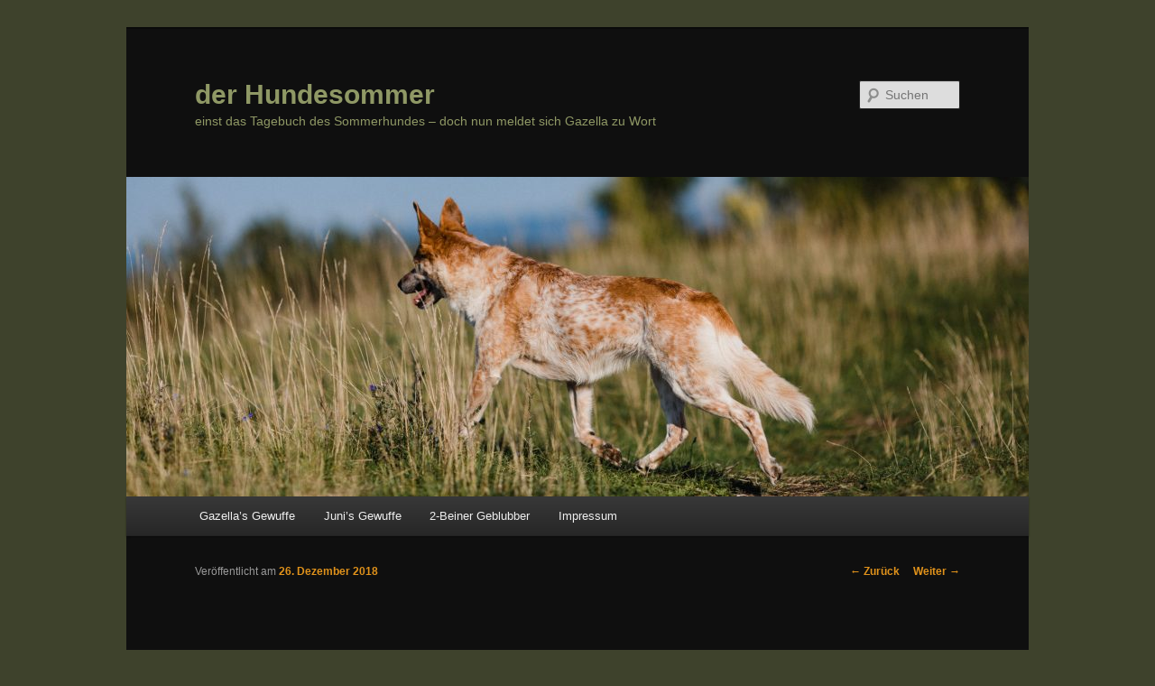

--- FILE ---
content_type: text/html; charset=UTF-8
request_url: https://hundesommer.de/3-tage-weihnachten-mit-meinen-liebsten/
body_size: 9053
content:
<!DOCTYPE html>
<!--[if IE 6]>
<html id="ie6" lang="de">
<![endif]-->
<!--[if IE 7]>
<html id="ie7" lang="de">
<![endif]-->
<!--[if IE 8]>
<html id="ie8" lang="de">
<![endif]-->
<!--[if !(IE 6) & !(IE 7) & !(IE 8)]><!-->
<html lang="de">
<!--<![endif]-->
<head>
<meta charset="UTF-8" />
<meta name="viewport" content="width=device-width" />
<title>
3 Tage Weihnachten mit meinen Liebsten | der Hundesommer	</title>
<link rel="profile" href="https://gmpg.org/xfn/11" />
<link rel="stylesheet" type="text/css" media="all" href="https://hundesommer.de/wp-content/themes/twentyeleven/style.css?ver=20221126" />
<link rel="pingback" href="https://hundesommer.de/xmlrpc.php">
<!--[if lt IE 9]>
<script src="https://hundesommer.de/wp-content/themes/twentyeleven/js/html5.js?ver=3.7.0" type="text/javascript"></script>
<![endif]-->
<meta name='robots' content='max-image-preview:large' />
<link rel="alternate" type="application/rss+xml" title="der Hundesommer &raquo; Feed" href="https://hundesommer.de/feed/" />
<link rel="alternate" type="application/rss+xml" title="der Hundesommer &raquo; Kommentar-Feed" href="https://hundesommer.de/comments/feed/" />
<link rel="alternate" type="application/rss+xml" title="der Hundesommer &raquo; Kommentar-Feed zu 3 Tage Weihnachten mit meinen Liebsten" href="https://hundesommer.de/3-tage-weihnachten-mit-meinen-liebsten/feed/" />
<script type="text/javascript">
window._wpemojiSettings = {"baseUrl":"https:\/\/s.w.org\/images\/core\/emoji\/14.0.0\/72x72\/","ext":".png","svgUrl":"https:\/\/s.w.org\/images\/core\/emoji\/14.0.0\/svg\/","svgExt":".svg","source":{"concatemoji":"https:\/\/hundesommer.de\/wp-includes\/js\/wp-emoji-release.min.js?ver=6.2.8"}};
/*! This file is auto-generated */
!function(e,a,t){var n,r,o,i=a.createElement("canvas"),p=i.getContext&&i.getContext("2d");function s(e,t){p.clearRect(0,0,i.width,i.height),p.fillText(e,0,0);e=i.toDataURL();return p.clearRect(0,0,i.width,i.height),p.fillText(t,0,0),e===i.toDataURL()}function c(e){var t=a.createElement("script");t.src=e,t.defer=t.type="text/javascript",a.getElementsByTagName("head")[0].appendChild(t)}for(o=Array("flag","emoji"),t.supports={everything:!0,everythingExceptFlag:!0},r=0;r<o.length;r++)t.supports[o[r]]=function(e){if(p&&p.fillText)switch(p.textBaseline="top",p.font="600 32px Arial",e){case"flag":return s("\ud83c\udff3\ufe0f\u200d\u26a7\ufe0f","\ud83c\udff3\ufe0f\u200b\u26a7\ufe0f")?!1:!s("\ud83c\uddfa\ud83c\uddf3","\ud83c\uddfa\u200b\ud83c\uddf3")&&!s("\ud83c\udff4\udb40\udc67\udb40\udc62\udb40\udc65\udb40\udc6e\udb40\udc67\udb40\udc7f","\ud83c\udff4\u200b\udb40\udc67\u200b\udb40\udc62\u200b\udb40\udc65\u200b\udb40\udc6e\u200b\udb40\udc67\u200b\udb40\udc7f");case"emoji":return!s("\ud83e\udef1\ud83c\udffb\u200d\ud83e\udef2\ud83c\udfff","\ud83e\udef1\ud83c\udffb\u200b\ud83e\udef2\ud83c\udfff")}return!1}(o[r]),t.supports.everything=t.supports.everything&&t.supports[o[r]],"flag"!==o[r]&&(t.supports.everythingExceptFlag=t.supports.everythingExceptFlag&&t.supports[o[r]]);t.supports.everythingExceptFlag=t.supports.everythingExceptFlag&&!t.supports.flag,t.DOMReady=!1,t.readyCallback=function(){t.DOMReady=!0},t.supports.everything||(n=function(){t.readyCallback()},a.addEventListener?(a.addEventListener("DOMContentLoaded",n,!1),e.addEventListener("load",n,!1)):(e.attachEvent("onload",n),a.attachEvent("onreadystatechange",function(){"complete"===a.readyState&&t.readyCallback()})),(e=t.source||{}).concatemoji?c(e.concatemoji):e.wpemoji&&e.twemoji&&(c(e.twemoji),c(e.wpemoji)))}(window,document,window._wpemojiSettings);
</script>
<style type="text/css">
img.wp-smiley,
img.emoji {
	display: inline !important;
	border: none !important;
	box-shadow: none !important;
	height: 1em !important;
	width: 1em !important;
	margin: 0 0.07em !important;
	vertical-align: -0.1em !important;
	background: none !important;
	padding: 0 !important;
}
</style>
	<link rel='stylesheet' id='wp-block-library-css' href='https://hundesommer.de/wp-includes/css/dist/block-library/style.min.css?ver=6.2.8' type='text/css' media='all' />
<style id='wp-block-library-theme-inline-css' type='text/css'>
.wp-block-audio figcaption{color:#555;font-size:13px;text-align:center}.is-dark-theme .wp-block-audio figcaption{color:hsla(0,0%,100%,.65)}.wp-block-audio{margin:0 0 1em}.wp-block-code{border:1px solid #ccc;border-radius:4px;font-family:Menlo,Consolas,monaco,monospace;padding:.8em 1em}.wp-block-embed figcaption{color:#555;font-size:13px;text-align:center}.is-dark-theme .wp-block-embed figcaption{color:hsla(0,0%,100%,.65)}.wp-block-embed{margin:0 0 1em}.blocks-gallery-caption{color:#555;font-size:13px;text-align:center}.is-dark-theme .blocks-gallery-caption{color:hsla(0,0%,100%,.65)}.wp-block-image figcaption{color:#555;font-size:13px;text-align:center}.is-dark-theme .wp-block-image figcaption{color:hsla(0,0%,100%,.65)}.wp-block-image{margin:0 0 1em}.wp-block-pullquote{border-bottom:4px solid;border-top:4px solid;color:currentColor;margin-bottom:1.75em}.wp-block-pullquote cite,.wp-block-pullquote footer,.wp-block-pullquote__citation{color:currentColor;font-size:.8125em;font-style:normal;text-transform:uppercase}.wp-block-quote{border-left:.25em solid;margin:0 0 1.75em;padding-left:1em}.wp-block-quote cite,.wp-block-quote footer{color:currentColor;font-size:.8125em;font-style:normal;position:relative}.wp-block-quote.has-text-align-right{border-left:none;border-right:.25em solid;padding-left:0;padding-right:1em}.wp-block-quote.has-text-align-center{border:none;padding-left:0}.wp-block-quote.is-large,.wp-block-quote.is-style-large,.wp-block-quote.is-style-plain{border:none}.wp-block-search .wp-block-search__label{font-weight:700}.wp-block-search__button{border:1px solid #ccc;padding:.375em .625em}:where(.wp-block-group.has-background){padding:1.25em 2.375em}.wp-block-separator.has-css-opacity{opacity:.4}.wp-block-separator{border:none;border-bottom:2px solid;margin-left:auto;margin-right:auto}.wp-block-separator.has-alpha-channel-opacity{opacity:1}.wp-block-separator:not(.is-style-wide):not(.is-style-dots){width:100px}.wp-block-separator.has-background:not(.is-style-dots){border-bottom:none;height:1px}.wp-block-separator.has-background:not(.is-style-wide):not(.is-style-dots){height:2px}.wp-block-table{margin:0 0 1em}.wp-block-table td,.wp-block-table th{word-break:normal}.wp-block-table figcaption{color:#555;font-size:13px;text-align:center}.is-dark-theme .wp-block-table figcaption{color:hsla(0,0%,100%,.65)}.wp-block-video figcaption{color:#555;font-size:13px;text-align:center}.is-dark-theme .wp-block-video figcaption{color:hsla(0,0%,100%,.65)}.wp-block-video{margin:0 0 1em}.wp-block-template-part.has-background{margin-bottom:0;margin-top:0;padding:1.25em 2.375em}
</style>
<link rel='stylesheet' id='classic-theme-styles-css' href='https://hundesommer.de/wp-includes/css/classic-themes.min.css?ver=6.2.8' type='text/css' media='all' />
<style id='global-styles-inline-css' type='text/css'>
body{--wp--preset--color--black: #000;--wp--preset--color--cyan-bluish-gray: #abb8c3;--wp--preset--color--white: #fff;--wp--preset--color--pale-pink: #f78da7;--wp--preset--color--vivid-red: #cf2e2e;--wp--preset--color--luminous-vivid-orange: #ff6900;--wp--preset--color--luminous-vivid-amber: #fcb900;--wp--preset--color--light-green-cyan: #7bdcb5;--wp--preset--color--vivid-green-cyan: #00d084;--wp--preset--color--pale-cyan-blue: #8ed1fc;--wp--preset--color--vivid-cyan-blue: #0693e3;--wp--preset--color--vivid-purple: #9b51e0;--wp--preset--color--blue: #1982d1;--wp--preset--color--dark-gray: #373737;--wp--preset--color--medium-gray: #666;--wp--preset--color--light-gray: #e2e2e2;--wp--preset--gradient--vivid-cyan-blue-to-vivid-purple: linear-gradient(135deg,rgba(6,147,227,1) 0%,rgb(155,81,224) 100%);--wp--preset--gradient--light-green-cyan-to-vivid-green-cyan: linear-gradient(135deg,rgb(122,220,180) 0%,rgb(0,208,130) 100%);--wp--preset--gradient--luminous-vivid-amber-to-luminous-vivid-orange: linear-gradient(135deg,rgba(252,185,0,1) 0%,rgba(255,105,0,1) 100%);--wp--preset--gradient--luminous-vivid-orange-to-vivid-red: linear-gradient(135deg,rgba(255,105,0,1) 0%,rgb(207,46,46) 100%);--wp--preset--gradient--very-light-gray-to-cyan-bluish-gray: linear-gradient(135deg,rgb(238,238,238) 0%,rgb(169,184,195) 100%);--wp--preset--gradient--cool-to-warm-spectrum: linear-gradient(135deg,rgb(74,234,220) 0%,rgb(151,120,209) 20%,rgb(207,42,186) 40%,rgb(238,44,130) 60%,rgb(251,105,98) 80%,rgb(254,248,76) 100%);--wp--preset--gradient--blush-light-purple: linear-gradient(135deg,rgb(255,206,236) 0%,rgb(152,150,240) 100%);--wp--preset--gradient--blush-bordeaux: linear-gradient(135deg,rgb(254,205,165) 0%,rgb(254,45,45) 50%,rgb(107,0,62) 100%);--wp--preset--gradient--luminous-dusk: linear-gradient(135deg,rgb(255,203,112) 0%,rgb(199,81,192) 50%,rgb(65,88,208) 100%);--wp--preset--gradient--pale-ocean: linear-gradient(135deg,rgb(255,245,203) 0%,rgb(182,227,212) 50%,rgb(51,167,181) 100%);--wp--preset--gradient--electric-grass: linear-gradient(135deg,rgb(202,248,128) 0%,rgb(113,206,126) 100%);--wp--preset--gradient--midnight: linear-gradient(135deg,rgb(2,3,129) 0%,rgb(40,116,252) 100%);--wp--preset--duotone--dark-grayscale: url('#wp-duotone-dark-grayscale');--wp--preset--duotone--grayscale: url('#wp-duotone-grayscale');--wp--preset--duotone--purple-yellow: url('#wp-duotone-purple-yellow');--wp--preset--duotone--blue-red: url('#wp-duotone-blue-red');--wp--preset--duotone--midnight: url('#wp-duotone-midnight');--wp--preset--duotone--magenta-yellow: url('#wp-duotone-magenta-yellow');--wp--preset--duotone--purple-green: url('#wp-duotone-purple-green');--wp--preset--duotone--blue-orange: url('#wp-duotone-blue-orange');--wp--preset--font-size--small: 13px;--wp--preset--font-size--medium: 20px;--wp--preset--font-size--large: 36px;--wp--preset--font-size--x-large: 42px;--wp--preset--spacing--20: 0.44rem;--wp--preset--spacing--30: 0.67rem;--wp--preset--spacing--40: 1rem;--wp--preset--spacing--50: 1.5rem;--wp--preset--spacing--60: 2.25rem;--wp--preset--spacing--70: 3.38rem;--wp--preset--spacing--80: 5.06rem;--wp--preset--shadow--natural: 6px 6px 9px rgba(0, 0, 0, 0.2);--wp--preset--shadow--deep: 12px 12px 50px rgba(0, 0, 0, 0.4);--wp--preset--shadow--sharp: 6px 6px 0px rgba(0, 0, 0, 0.2);--wp--preset--shadow--outlined: 6px 6px 0px -3px rgba(255, 255, 255, 1), 6px 6px rgba(0, 0, 0, 1);--wp--preset--shadow--crisp: 6px 6px 0px rgba(0, 0, 0, 1);}:where(.is-layout-flex){gap: 0.5em;}body .is-layout-flow > .alignleft{float: left;margin-inline-start: 0;margin-inline-end: 2em;}body .is-layout-flow > .alignright{float: right;margin-inline-start: 2em;margin-inline-end: 0;}body .is-layout-flow > .aligncenter{margin-left: auto !important;margin-right: auto !important;}body .is-layout-constrained > .alignleft{float: left;margin-inline-start: 0;margin-inline-end: 2em;}body .is-layout-constrained > .alignright{float: right;margin-inline-start: 2em;margin-inline-end: 0;}body .is-layout-constrained > .aligncenter{margin-left: auto !important;margin-right: auto !important;}body .is-layout-constrained > :where(:not(.alignleft):not(.alignright):not(.alignfull)){max-width: var(--wp--style--global--content-size);margin-left: auto !important;margin-right: auto !important;}body .is-layout-constrained > .alignwide{max-width: var(--wp--style--global--wide-size);}body .is-layout-flex{display: flex;}body .is-layout-flex{flex-wrap: wrap;align-items: center;}body .is-layout-flex > *{margin: 0;}:where(.wp-block-columns.is-layout-flex){gap: 2em;}.has-black-color{color: var(--wp--preset--color--black) !important;}.has-cyan-bluish-gray-color{color: var(--wp--preset--color--cyan-bluish-gray) !important;}.has-white-color{color: var(--wp--preset--color--white) !important;}.has-pale-pink-color{color: var(--wp--preset--color--pale-pink) !important;}.has-vivid-red-color{color: var(--wp--preset--color--vivid-red) !important;}.has-luminous-vivid-orange-color{color: var(--wp--preset--color--luminous-vivid-orange) !important;}.has-luminous-vivid-amber-color{color: var(--wp--preset--color--luminous-vivid-amber) !important;}.has-light-green-cyan-color{color: var(--wp--preset--color--light-green-cyan) !important;}.has-vivid-green-cyan-color{color: var(--wp--preset--color--vivid-green-cyan) !important;}.has-pale-cyan-blue-color{color: var(--wp--preset--color--pale-cyan-blue) !important;}.has-vivid-cyan-blue-color{color: var(--wp--preset--color--vivid-cyan-blue) !important;}.has-vivid-purple-color{color: var(--wp--preset--color--vivid-purple) !important;}.has-black-background-color{background-color: var(--wp--preset--color--black) !important;}.has-cyan-bluish-gray-background-color{background-color: var(--wp--preset--color--cyan-bluish-gray) !important;}.has-white-background-color{background-color: var(--wp--preset--color--white) !important;}.has-pale-pink-background-color{background-color: var(--wp--preset--color--pale-pink) !important;}.has-vivid-red-background-color{background-color: var(--wp--preset--color--vivid-red) !important;}.has-luminous-vivid-orange-background-color{background-color: var(--wp--preset--color--luminous-vivid-orange) !important;}.has-luminous-vivid-amber-background-color{background-color: var(--wp--preset--color--luminous-vivid-amber) !important;}.has-light-green-cyan-background-color{background-color: var(--wp--preset--color--light-green-cyan) !important;}.has-vivid-green-cyan-background-color{background-color: var(--wp--preset--color--vivid-green-cyan) !important;}.has-pale-cyan-blue-background-color{background-color: var(--wp--preset--color--pale-cyan-blue) !important;}.has-vivid-cyan-blue-background-color{background-color: var(--wp--preset--color--vivid-cyan-blue) !important;}.has-vivid-purple-background-color{background-color: var(--wp--preset--color--vivid-purple) !important;}.has-black-border-color{border-color: var(--wp--preset--color--black) !important;}.has-cyan-bluish-gray-border-color{border-color: var(--wp--preset--color--cyan-bluish-gray) !important;}.has-white-border-color{border-color: var(--wp--preset--color--white) !important;}.has-pale-pink-border-color{border-color: var(--wp--preset--color--pale-pink) !important;}.has-vivid-red-border-color{border-color: var(--wp--preset--color--vivid-red) !important;}.has-luminous-vivid-orange-border-color{border-color: var(--wp--preset--color--luminous-vivid-orange) !important;}.has-luminous-vivid-amber-border-color{border-color: var(--wp--preset--color--luminous-vivid-amber) !important;}.has-light-green-cyan-border-color{border-color: var(--wp--preset--color--light-green-cyan) !important;}.has-vivid-green-cyan-border-color{border-color: var(--wp--preset--color--vivid-green-cyan) !important;}.has-pale-cyan-blue-border-color{border-color: var(--wp--preset--color--pale-cyan-blue) !important;}.has-vivid-cyan-blue-border-color{border-color: var(--wp--preset--color--vivid-cyan-blue) !important;}.has-vivid-purple-border-color{border-color: var(--wp--preset--color--vivid-purple) !important;}.has-vivid-cyan-blue-to-vivid-purple-gradient-background{background: var(--wp--preset--gradient--vivid-cyan-blue-to-vivid-purple) !important;}.has-light-green-cyan-to-vivid-green-cyan-gradient-background{background: var(--wp--preset--gradient--light-green-cyan-to-vivid-green-cyan) !important;}.has-luminous-vivid-amber-to-luminous-vivid-orange-gradient-background{background: var(--wp--preset--gradient--luminous-vivid-amber-to-luminous-vivid-orange) !important;}.has-luminous-vivid-orange-to-vivid-red-gradient-background{background: var(--wp--preset--gradient--luminous-vivid-orange-to-vivid-red) !important;}.has-very-light-gray-to-cyan-bluish-gray-gradient-background{background: var(--wp--preset--gradient--very-light-gray-to-cyan-bluish-gray) !important;}.has-cool-to-warm-spectrum-gradient-background{background: var(--wp--preset--gradient--cool-to-warm-spectrum) !important;}.has-blush-light-purple-gradient-background{background: var(--wp--preset--gradient--blush-light-purple) !important;}.has-blush-bordeaux-gradient-background{background: var(--wp--preset--gradient--blush-bordeaux) !important;}.has-luminous-dusk-gradient-background{background: var(--wp--preset--gradient--luminous-dusk) !important;}.has-pale-ocean-gradient-background{background: var(--wp--preset--gradient--pale-ocean) !important;}.has-electric-grass-gradient-background{background: var(--wp--preset--gradient--electric-grass) !important;}.has-midnight-gradient-background{background: var(--wp--preset--gradient--midnight) !important;}.has-small-font-size{font-size: var(--wp--preset--font-size--small) !important;}.has-medium-font-size{font-size: var(--wp--preset--font-size--medium) !important;}.has-large-font-size{font-size: var(--wp--preset--font-size--large) !important;}.has-x-large-font-size{font-size: var(--wp--preset--font-size--x-large) !important;}
.wp-block-navigation a:where(:not(.wp-element-button)){color: inherit;}
:where(.wp-block-columns.is-layout-flex){gap: 2em;}
.wp-block-pullquote{font-size: 1.5em;line-height: 1.6;}
</style>
<link rel='stylesheet' id='twentyeleven-block-style-css' href='https://hundesommer.de/wp-content/themes/twentyeleven/blocks.css?ver=20230122' type='text/css' media='all' />
<link rel='stylesheet' id='dark-css' href='https://hundesommer.de/wp-content/themes/twentyeleven/colors/dark.css?ver=20190404' type='text/css' media='all' />
<link rel="https://api.w.org/" href="https://hundesommer.de/wp-json/" /><link rel="alternate" type="application/json" href="https://hundesommer.de/wp-json/wp/v2/posts/8493" /><link rel="EditURI" type="application/rsd+xml" title="RSD" href="https://hundesommer.de/xmlrpc.php?rsd" />
<link rel="wlwmanifest" type="application/wlwmanifest+xml" href="https://hundesommer.de/wp-includes/wlwmanifest.xml" />
<meta name="generator" content="WordPress 6.2.8" />
<link rel="canonical" href="https://hundesommer.de/3-tage-weihnachten-mit-meinen-liebsten/" />
<link rel='shortlink' href='https://hundesommer.de/?p=8493' />
<link rel="alternate" type="application/json+oembed" href="https://hundesommer.de/wp-json/oembed/1.0/embed?url=https%3A%2F%2Fhundesommer.de%2F3-tage-weihnachten-mit-meinen-liebsten%2F" />
<link rel="alternate" type="text/xml+oembed" href="https://hundesommer.de/wp-json/oembed/1.0/embed?url=https%3A%2F%2Fhundesommer.de%2F3-tage-weihnachten-mit-meinen-liebsten%2F&#038;format=xml" />
	<style>
		/* Link color */
		a,
		#site-title a:focus,
		#site-title a:hover,
		#site-title a:active,
		.entry-title a:hover,
		.entry-title a:focus,
		.entry-title a:active,
		.widget_twentyeleven_ephemera .comments-link a:hover,
		section.recent-posts .other-recent-posts a[rel="bookmark"]:hover,
		section.recent-posts .other-recent-posts .comments-link a:hover,
		.format-image footer.entry-meta a:hover,
		#site-generator a:hover {
			color: #e0921b;
		}
		section.recent-posts .other-recent-posts .comments-link a:hover {
			border-color: #e0921b;
		}
		article.feature-image.small .entry-summary p a:hover,
		.entry-header .comments-link a:hover,
		.entry-header .comments-link a:focus,
		.entry-header .comments-link a:active,
		.feature-slider a.active {
			background-color: #e0921b;
		}
	</style>
			<style type="text/css" id="twentyeleven-header-css">
				#site-title a,
		#site-description {
			color: #8f9865;
		}
		</style>
		<style type="text/css" id="custom-background-css">
body.custom-background { background-color: #3e422c; }
</style>
	<link rel="icon" href="https://hundesommer.de/wp-content/uploads/2016/07/cropped-Favicon-32x32.jpg" sizes="32x32" />
<link rel="icon" href="https://hundesommer.de/wp-content/uploads/2016/07/cropped-Favicon-192x192.jpg" sizes="192x192" />
<link rel="apple-touch-icon" href="https://hundesommer.de/wp-content/uploads/2016/07/cropped-Favicon-180x180.jpg" />
<meta name="msapplication-TileImage" content="https://hundesommer.de/wp-content/uploads/2016/07/cropped-Favicon-270x270.jpg" />
</head>

<body class="post-template-default single single-post postid-8493 single-format-standard custom-background wp-embed-responsive single-author singular two-column left-sidebar">
<div class="skip-link"><a class="assistive-text" href="#content">Zum Inhalt wechseln</a></div><svg xmlns="http://www.w3.org/2000/svg" viewBox="0 0 0 0" width="0" height="0" focusable="false" role="none" style="visibility: hidden; position: absolute; left: -9999px; overflow: hidden;" ><defs><filter id="wp-duotone-dark-grayscale"><feColorMatrix color-interpolation-filters="sRGB" type="matrix" values=" .299 .587 .114 0 0 .299 .587 .114 0 0 .299 .587 .114 0 0 .299 .587 .114 0 0 " /><feComponentTransfer color-interpolation-filters="sRGB" ><feFuncR type="table" tableValues="0 0.49803921568627" /><feFuncG type="table" tableValues="0 0.49803921568627" /><feFuncB type="table" tableValues="0 0.49803921568627" /><feFuncA type="table" tableValues="1 1" /></feComponentTransfer><feComposite in2="SourceGraphic" operator="in" /></filter></defs></svg><svg xmlns="http://www.w3.org/2000/svg" viewBox="0 0 0 0" width="0" height="0" focusable="false" role="none" style="visibility: hidden; position: absolute; left: -9999px; overflow: hidden;" ><defs><filter id="wp-duotone-grayscale"><feColorMatrix color-interpolation-filters="sRGB" type="matrix" values=" .299 .587 .114 0 0 .299 .587 .114 0 0 .299 .587 .114 0 0 .299 .587 .114 0 0 " /><feComponentTransfer color-interpolation-filters="sRGB" ><feFuncR type="table" tableValues="0 1" /><feFuncG type="table" tableValues="0 1" /><feFuncB type="table" tableValues="0 1" /><feFuncA type="table" tableValues="1 1" /></feComponentTransfer><feComposite in2="SourceGraphic" operator="in" /></filter></defs></svg><svg xmlns="http://www.w3.org/2000/svg" viewBox="0 0 0 0" width="0" height="0" focusable="false" role="none" style="visibility: hidden; position: absolute; left: -9999px; overflow: hidden;" ><defs><filter id="wp-duotone-purple-yellow"><feColorMatrix color-interpolation-filters="sRGB" type="matrix" values=" .299 .587 .114 0 0 .299 .587 .114 0 0 .299 .587 .114 0 0 .299 .587 .114 0 0 " /><feComponentTransfer color-interpolation-filters="sRGB" ><feFuncR type="table" tableValues="0.54901960784314 0.98823529411765" /><feFuncG type="table" tableValues="0 1" /><feFuncB type="table" tableValues="0.71764705882353 0.25490196078431" /><feFuncA type="table" tableValues="1 1" /></feComponentTransfer><feComposite in2="SourceGraphic" operator="in" /></filter></defs></svg><svg xmlns="http://www.w3.org/2000/svg" viewBox="0 0 0 0" width="0" height="0" focusable="false" role="none" style="visibility: hidden; position: absolute; left: -9999px; overflow: hidden;" ><defs><filter id="wp-duotone-blue-red"><feColorMatrix color-interpolation-filters="sRGB" type="matrix" values=" .299 .587 .114 0 0 .299 .587 .114 0 0 .299 .587 .114 0 0 .299 .587 .114 0 0 " /><feComponentTransfer color-interpolation-filters="sRGB" ><feFuncR type="table" tableValues="0 1" /><feFuncG type="table" tableValues="0 0.27843137254902" /><feFuncB type="table" tableValues="0.5921568627451 0.27843137254902" /><feFuncA type="table" tableValues="1 1" /></feComponentTransfer><feComposite in2="SourceGraphic" operator="in" /></filter></defs></svg><svg xmlns="http://www.w3.org/2000/svg" viewBox="0 0 0 0" width="0" height="0" focusable="false" role="none" style="visibility: hidden; position: absolute; left: -9999px; overflow: hidden;" ><defs><filter id="wp-duotone-midnight"><feColorMatrix color-interpolation-filters="sRGB" type="matrix" values=" .299 .587 .114 0 0 .299 .587 .114 0 0 .299 .587 .114 0 0 .299 .587 .114 0 0 " /><feComponentTransfer color-interpolation-filters="sRGB" ><feFuncR type="table" tableValues="0 0" /><feFuncG type="table" tableValues="0 0.64705882352941" /><feFuncB type="table" tableValues="0 1" /><feFuncA type="table" tableValues="1 1" /></feComponentTransfer><feComposite in2="SourceGraphic" operator="in" /></filter></defs></svg><svg xmlns="http://www.w3.org/2000/svg" viewBox="0 0 0 0" width="0" height="0" focusable="false" role="none" style="visibility: hidden; position: absolute; left: -9999px; overflow: hidden;" ><defs><filter id="wp-duotone-magenta-yellow"><feColorMatrix color-interpolation-filters="sRGB" type="matrix" values=" .299 .587 .114 0 0 .299 .587 .114 0 0 .299 .587 .114 0 0 .299 .587 .114 0 0 " /><feComponentTransfer color-interpolation-filters="sRGB" ><feFuncR type="table" tableValues="0.78039215686275 1" /><feFuncG type="table" tableValues="0 0.94901960784314" /><feFuncB type="table" tableValues="0.35294117647059 0.47058823529412" /><feFuncA type="table" tableValues="1 1" /></feComponentTransfer><feComposite in2="SourceGraphic" operator="in" /></filter></defs></svg><svg xmlns="http://www.w3.org/2000/svg" viewBox="0 0 0 0" width="0" height="0" focusable="false" role="none" style="visibility: hidden; position: absolute; left: -9999px; overflow: hidden;" ><defs><filter id="wp-duotone-purple-green"><feColorMatrix color-interpolation-filters="sRGB" type="matrix" values=" .299 .587 .114 0 0 .299 .587 .114 0 0 .299 .587 .114 0 0 .299 .587 .114 0 0 " /><feComponentTransfer color-interpolation-filters="sRGB" ><feFuncR type="table" tableValues="0.65098039215686 0.40392156862745" /><feFuncG type="table" tableValues="0 1" /><feFuncB type="table" tableValues="0.44705882352941 0.4" /><feFuncA type="table" tableValues="1 1" /></feComponentTransfer><feComposite in2="SourceGraphic" operator="in" /></filter></defs></svg><svg xmlns="http://www.w3.org/2000/svg" viewBox="0 0 0 0" width="0" height="0" focusable="false" role="none" style="visibility: hidden; position: absolute; left: -9999px; overflow: hidden;" ><defs><filter id="wp-duotone-blue-orange"><feColorMatrix color-interpolation-filters="sRGB" type="matrix" values=" .299 .587 .114 0 0 .299 .587 .114 0 0 .299 .587 .114 0 0 .299 .587 .114 0 0 " /><feComponentTransfer color-interpolation-filters="sRGB" ><feFuncR type="table" tableValues="0.098039215686275 1" /><feFuncG type="table" tableValues="0 0.66274509803922" /><feFuncB type="table" tableValues="0.84705882352941 0.41960784313725" /><feFuncA type="table" tableValues="1 1" /></feComponentTransfer><feComposite in2="SourceGraphic" operator="in" /></filter></defs></svg><div id="page" class="hfeed">
	<header id="branding">
			<hgroup>
				<h1 id="site-title"><span><a href="https://hundesommer.de/" rel="home">der Hundesommer</a></span></h1>
				<h2 id="site-description">einst das Tagebuch des Sommerhundes &#8211; doch nun meldet sich Gazella zu Wort</h2>
			</hgroup>

						<a href="https://hundesommer.de/">
									<img src="https://hundesommer.de/wp-content/uploads/2019/09/cropped-Cat-Hundefotos-BildervomLeben-C3_I5043.jpg" width="1000" height="354" alt="der Hundesommer" />
								</a>
			
									<form method="get" id="searchform" action="https://hundesommer.de/">
		<label for="s" class="assistive-text">Suchen</label>
		<input type="text" class="field" name="s" id="s" placeholder="Suchen" />
		<input type="submit" class="submit" name="submit" id="searchsubmit" value="Suchen" />
	</form>
			
			<nav id="access">
				<h3 class="assistive-text">Hauptmenü</h3>
				<div class="menu-hauptmenue-container"><ul id="menu-hauptmenue" class="menu"><li id="menu-item-8119" class="menu-item menu-item-type-taxonomy menu-item-object-category menu-item-8119"><a href="https://hundesommer.de/category/gazellas-gewuffe/">Gazella&#8217;s Gewuffe</a></li>
<li id="menu-item-1337" class="menu-item menu-item-type-taxonomy menu-item-object-category current-post-ancestor current-menu-parent current-post-parent menu-item-1337"><a href="https://hundesommer.de/category/junis-gewuffe/">Juni&#8217;s Gewuffe</a></li>
<li id="menu-item-1338" class="menu-item menu-item-type-taxonomy menu-item-object-category menu-item-1338"><a href="https://hundesommer.de/category/2-beiner-geblubber/">2-Beiner Geblubber</a></li>
<li id="menu-item-1336" class="menu-item menu-item-type-post_type menu-item-object-page menu-item-home menu-item-has-children menu-item-1336"><a href="https://hundesommer.de/impressum/">Impressum</a>
<ul class="sub-menu">
	<li id="menu-item-4601" class="menu-item menu-item-type-post_type menu-item-object-page menu-item-4601"><a href="https://hundesommer.de/datenschutzerklaerung/">Datenschutzerklärung</a></li>
</ul>
</li>
</ul></div>			</nav><!-- #access -->
	</header><!-- #branding -->


	<div id="main">

		<div id="primary">
			<div id="content" role="main">

				
					<nav id="nav-single">
						<h3 class="assistive-text">Beitrags-Navigation</h3>
						<span class="nav-previous"><a href="https://hundesommer.de/nochmal-wandern/" rel="prev"><span class="meta-nav">&larr;</span> Zurück</a></span>
						<span class="nav-next"><a href="https://hundesommer.de/am-isarkanal/" rel="next">Weiter <span class="meta-nav">&rarr;</span></a></span>
					</nav><!-- #nav-single -->

					
<article id="post-8493" class="post-8493 post type-post status-publish format-standard hentry category-junis-gewuffe tag-baum tag-eg tag-keferloh tag-kerzen tag-unterfoehring tag-wald tag-weihnachten">
	<header class="entry-header">
		<h1 class="entry-title">3 Tage Weihnachten mit meinen Liebsten</h1>

				<div class="entry-meta">
			<span class="sep">Veröffentlicht am </span><a href="https://hundesommer.de/3-tage-weihnachten-mit-meinen-liebsten/" title="23:48" rel="bookmark"><time class="entry-date" datetime="2018-12-26T23:48:42+02:00">26. Dezember 2018</time></a><span class="by-author"> <span class="sep"> von </span> <span class="author vcard"><a class="url fn n" href="https://hundesommer.de/author/hundesommer-admin/" title="Alle Beiträge von hundesommer-admin anzeigen" rel="author">hundesommer-admin</a></span></span>		</div><!-- .entry-meta -->
			</header><!-- .entry-header -->

	<div class="entry-content">
		<p>ich sags euch, Weihnachten ist irgend so ein Menschenfest, bei dem es nur ums Essen geht &#8230;. aber ich gestehe &#8211; es gibt auch schöne Momente &#8230;.</p>
<p>der erste der 3 Tage nennt sich Heilig Abend<br />
<a href="https://hundesommer.de/3-tage-weihnachten-mit-meinen-liebsten/wp_20181224_09_45_05_pro/" rel="attachment wp-att-8494"><img decoding="async" class="alignnone size-medium wp-image-8494" src="https://hundesommer.de/wp-content/uploads/2020/09/WP_20181224_09_45_05_Pro-169x300.jpg" alt="" width="169" height="300" srcset="https://hundesommer.de/wp-content/uploads/2020/09/WP_20181224_09_45_05_Pro-169x300.jpg 169w, https://hundesommer.de/wp-content/uploads/2020/09/WP_20181224_09_45_05_Pro-576x1024.jpg 576w, https://hundesommer.de/wp-content/uploads/2020/09/WP_20181224_09_45_05_Pro-768x1364.jpg 768w, https://hundesommer.de/wp-content/uploads/2020/09/WP_20181224_09_45_05_Pro-865x1536.jpg 865w, https://hundesommer.de/wp-content/uploads/2020/09/WP_20181224_09_45_05_Pro-1153x2048.jpg 1153w, https://hundesommer.de/wp-content/uploads/2020/09/WP_20181224_09_45_05_Pro-scaled.jpg 1441w" sizes="(max-width: 169px) 100vw, 169px" /></a> es fängt mit so einem komischen Baum an &#8230;<br />
<a href="https://hundesommer.de/3-tage-weihnachten-mit-meinen-liebsten/cof-39/" rel="attachment wp-att-8495"><img decoding="async" loading="lazy" class="alignnone size-medium wp-image-8495" src="https://hundesommer.de/wp-content/uploads/2020/09/IMG_20181224_121536-300x225.jpg" alt="" width="300" height="225" srcset="https://hundesommer.de/wp-content/uploads/2020/09/IMG_20181224_121536-300x225.jpg 300w, https://hundesommer.de/wp-content/uploads/2020/09/IMG_20181224_121536-1024x768.jpg 1024w, https://hundesommer.de/wp-content/uploads/2020/09/IMG_20181224_121536-768x576.jpg 768w, https://hundesommer.de/wp-content/uploads/2020/09/IMG_20181224_121536-1536x1152.jpg 1536w, https://hundesommer.de/wp-content/uploads/2020/09/IMG_20181224_121536-2048x1536.jpg 2048w, https://hundesommer.de/wp-content/uploads/2020/09/IMG_20181224_121536-400x300.jpg 400w" sizes="(max-width: 300px) 100vw, 300px" /></a> der dann geschmückt wird</p>
<p><img decoding="async" loading="lazy" class="size-medium wp-image-8496" src="https://hundesommer.de/wp-content/uploads/2020/09/IMG_20181224_140618-300x225.jpg" alt="" width="300" height="225" srcset="https://hundesommer.de/wp-content/uploads/2020/09/IMG_20181224_140618-300x225.jpg 300w, https://hundesommer.de/wp-content/uploads/2020/09/IMG_20181224_140618-1024x768.jpg 1024w, https://hundesommer.de/wp-content/uploads/2020/09/IMG_20181224_140618-768x576.jpg 768w, https://hundesommer.de/wp-content/uploads/2020/09/IMG_20181224_140618-1536x1152.jpg 1536w, https://hundesommer.de/wp-content/uploads/2020/09/IMG_20181224_140618-2048x1536.jpg 2048w, https://hundesommer.de/wp-content/uploads/2020/09/IMG_20181224_140618-400x300.jpg 400w" sizes="(max-width: 300px) 100vw, 300px" /> dann gibts nochmal einen wunderschönen Spaziergang &#8230; ich gebe zu, um die Zeit sind diese besonders schön!</p>
<p><a href="https://hundesommer.de/3-tage-weihnachten-mit-meinen-liebsten/rhdr-13/" rel="attachment wp-att-8497"><img decoding="async" loading="lazy" class="size-medium wp-image-8497" src="https://hundesommer.de/wp-content/uploads/2020/09/IMG_20181224_181626-300x225.jpg" alt="" width="300" height="225" srcset="https://hundesommer.de/wp-content/uploads/2020/09/IMG_20181224_181626-300x225.jpg 300w, https://hundesommer.de/wp-content/uploads/2020/09/IMG_20181224_181626-1024x768.jpg 1024w, https://hundesommer.de/wp-content/uploads/2020/09/IMG_20181224_181626-768x576.jpg 768w, https://hundesommer.de/wp-content/uploads/2020/09/IMG_20181224_181626-1536x1152.jpg 1536w, https://hundesommer.de/wp-content/uploads/2020/09/IMG_20181224_181626-2048x1536.jpg 2048w, https://hundesommer.de/wp-content/uploads/2020/09/IMG_20181224_181626-400x300.jpg 400w" sizes="(max-width: 300px) 100vw, 300px" /></a> Abends leutet dann dieser Baum .. sieht eigentlich nett aus 🙂</p>
<p>am 1. Feiertag &#8211; dem eigentlichen Weihnachten gibts dann extra für mich einen laaaaangen Spaziergang im EG</p>
<p><a href="https://hundesommer.de/3-tage-weihnachten-mit-meinen-liebsten/cof-40/" rel="attachment wp-att-8502"><img decoding="async" loading="lazy" class="size-medium wp-image-8502" src="https://hundesommer.de/wp-content/uploads/2018/12/IMG_20181225_115002-300x225.jpg" alt="" width="300" height="225" srcset="https://hundesommer.de/wp-content/uploads/2018/12/IMG_20181225_115002-300x225.jpg 300w, https://hundesommer.de/wp-content/uploads/2018/12/IMG_20181225_115002-1024x768.jpg 1024w, https://hundesommer.de/wp-content/uploads/2018/12/IMG_20181225_115002-768x576.jpg 768w, https://hundesommer.de/wp-content/uploads/2018/12/IMG_20181225_115002-1536x1152.jpg 1536w, https://hundesommer.de/wp-content/uploads/2018/12/IMG_20181225_115002-2048x1536.jpg 2048w, https://hundesommer.de/wp-content/uploads/2018/12/IMG_20181225_115002-400x300.jpg 400w" sizes="(max-width: 300px) 100vw, 300px" /></a></p>
<p><a href="https://hundesommer.de/3-tage-weihnachten-mit-meinen-liebsten/rhdr-14/" rel="attachment wp-att-8503"><img decoding="async" loading="lazy" class="size-medium wp-image-8503" src="https://hundesommer.de/wp-content/uploads/2018/12/IMG_20181225_120637-300x225.jpg" alt="" width="300" height="225" srcset="https://hundesommer.de/wp-content/uploads/2018/12/IMG_20181225_120637-300x225.jpg 300w, https://hundesommer.de/wp-content/uploads/2018/12/IMG_20181225_120637-1024x768.jpg 1024w, https://hundesommer.de/wp-content/uploads/2018/12/IMG_20181225_120637-768x576.jpg 768w, https://hundesommer.de/wp-content/uploads/2018/12/IMG_20181225_120637-1536x1152.jpg 1536w, https://hundesommer.de/wp-content/uploads/2018/12/IMG_20181225_120637-2048x1536.jpg 2048w, https://hundesommer.de/wp-content/uploads/2018/12/IMG_20181225_120637-400x300.jpg 400w" sizes="(max-width: 300px) 100vw, 300px" /></a></p>
<p><a href="https://hundesommer.de/3-tage-weihnachten-mit-meinen-liebsten/cof-41/" rel="attachment wp-att-8504"><img decoding="async" loading="lazy" class="size-medium wp-image-8504" src="https://hundesommer.de/wp-content/uploads/2018/12/IMG_20181225_120748-300x225.jpg" alt="" width="300" height="225" srcset="https://hundesommer.de/wp-content/uploads/2018/12/IMG_20181225_120748-300x225.jpg 300w, https://hundesommer.de/wp-content/uploads/2018/12/IMG_20181225_120748-1024x768.jpg 1024w, https://hundesommer.de/wp-content/uploads/2018/12/IMG_20181225_120748-768x576.jpg 768w, https://hundesommer.de/wp-content/uploads/2018/12/IMG_20181225_120748-1536x1152.jpg 1536w, https://hundesommer.de/wp-content/uploads/2018/12/IMG_20181225_120748-2048x1536.jpg 2048w, https://hundesommer.de/wp-content/uploads/2018/12/IMG_20181225_120748-400x300.jpg 400w" sizes="(max-width: 300px) 100vw, 300px" /></a> und Abends wird wieder gegessen und gegessen und gegessen &#8230;</p>
<p>und als Ausgleich dazu, profitiere ich am 2. Weihnachtstag wieder von einem tollen Waldspaziergang &#8230;</p>
<p><a href="https://hundesommer.de/3-tage-weihnachten-mit-meinen-liebsten/rhdr-15/" rel="attachment wp-att-8506"><img decoding="async" loading="lazy" class="size-medium wp-image-8506" src="https://hundesommer.de/wp-content/uploads/2018/12/IMG_20181226_112707-300x225.jpg" alt="" width="300" height="225" srcset="https://hundesommer.de/wp-content/uploads/2018/12/IMG_20181226_112707-300x225.jpg 300w, https://hundesommer.de/wp-content/uploads/2018/12/IMG_20181226_112707-1024x768.jpg 1024w, https://hundesommer.de/wp-content/uploads/2018/12/IMG_20181226_112707-768x576.jpg 768w, https://hundesommer.de/wp-content/uploads/2018/12/IMG_20181226_112707-1536x1152.jpg 1536w, https://hundesommer.de/wp-content/uploads/2018/12/IMG_20181226_112707-2048x1536.jpg 2048w, https://hundesommer.de/wp-content/uploads/2018/12/IMG_20181226_112707-400x300.jpg 400w" sizes="(max-width: 300px) 100vw, 300px" /></a></p>
<p><a href="https://hundesommer.de/3-tage-weihnachten-mit-meinen-liebsten/cof-42/" rel="attachment wp-att-8507"><img decoding="async" loading="lazy" class="size-medium wp-image-8507" src="https://hundesommer.de/wp-content/uploads/2018/12/IMG_20181226_113038-300x225.jpg" alt="" width="300" height="225" srcset="https://hundesommer.de/wp-content/uploads/2018/12/IMG_20181226_113038-300x225.jpg 300w, https://hundesommer.de/wp-content/uploads/2018/12/IMG_20181226_113038-1024x768.jpg 1024w, https://hundesommer.de/wp-content/uploads/2018/12/IMG_20181226_113038-768x576.jpg 768w, https://hundesommer.de/wp-content/uploads/2018/12/IMG_20181226_113038-1536x1152.jpg 1536w, https://hundesommer.de/wp-content/uploads/2018/12/IMG_20181226_113038-2048x1536.jpg 2048w, https://hundesommer.de/wp-content/uploads/2018/12/IMG_20181226_113038-400x300.jpg 400w" sizes="(max-width: 300px) 100vw, 300px" /></a></p>
<p><a href="https://hundesommer.de/3-tage-weihnachten-mit-meinen-liebsten/cof-43/" rel="attachment wp-att-8508"><img decoding="async" loading="lazy" class="size-medium wp-image-8508" src="https://hundesommer.de/wp-content/uploads/2018/12/IMG_20181226_113604-300x225.jpg" alt="" width="300" height="225" srcset="https://hundesommer.de/wp-content/uploads/2018/12/IMG_20181226_113604-300x225.jpg 300w, https://hundesommer.de/wp-content/uploads/2018/12/IMG_20181226_113604-1024x768.jpg 1024w, https://hundesommer.de/wp-content/uploads/2018/12/IMG_20181226_113604-768x576.jpg 768w, https://hundesommer.de/wp-content/uploads/2018/12/IMG_20181226_113604-1536x1152.jpg 1536w, https://hundesommer.de/wp-content/uploads/2018/12/IMG_20181226_113604-2048x1536.jpg 2048w, https://hundesommer.de/wp-content/uploads/2018/12/IMG_20181226_113604-400x300.jpg 400w" sizes="(max-width: 300px) 100vw, 300px" /></a></p>
<p><a href="https://hundesommer.de/3-tage-weihnachten-mit-meinen-liebsten/cof-44/" rel="attachment wp-att-8509"><img decoding="async" loading="lazy" class="size-medium wp-image-8509" src="https://hundesommer.de/wp-content/uploads/2018/12/IMG_20181226_115102-300x225.jpg" alt="" width="300" height="225" srcset="https://hundesommer.de/wp-content/uploads/2018/12/IMG_20181226_115102-300x225.jpg 300w, https://hundesommer.de/wp-content/uploads/2018/12/IMG_20181226_115102-1024x768.jpg 1024w, https://hundesommer.de/wp-content/uploads/2018/12/IMG_20181226_115102-768x576.jpg 768w, https://hundesommer.de/wp-content/uploads/2018/12/IMG_20181226_115102-1536x1152.jpg 1536w, https://hundesommer.de/wp-content/uploads/2018/12/IMG_20181226_115102-2048x1536.jpg 2048w, https://hundesommer.de/wp-content/uploads/2018/12/IMG_20181226_115102-400x300.jpg 400w" sizes="(max-width: 300px) 100vw, 300px" /></a></p>
<p><a href="https://hundesommer.de/3-tage-weihnachten-mit-meinen-liebsten/cof-45/" rel="attachment wp-att-8510"><img decoding="async" loading="lazy" class="size-medium wp-image-8510" src="https://hundesommer.de/wp-content/uploads/2018/12/IMG_20181226_115126-300x225.jpg" alt="" width="300" height="225" srcset="https://hundesommer.de/wp-content/uploads/2018/12/IMG_20181226_115126-300x225.jpg 300w, https://hundesommer.de/wp-content/uploads/2018/12/IMG_20181226_115126-1024x768.jpg 1024w, https://hundesommer.de/wp-content/uploads/2018/12/IMG_20181226_115126-768x576.jpg 768w, https://hundesommer.de/wp-content/uploads/2018/12/IMG_20181226_115126-1536x1152.jpg 1536w, https://hundesommer.de/wp-content/uploads/2018/12/IMG_20181226_115126-2048x1536.jpg 2048w, https://hundesommer.de/wp-content/uploads/2018/12/IMG_20181226_115126-400x300.jpg 400w" sizes="(max-width: 300px) 100vw, 300px" /></a></p>
<p><a href="https://hundesommer.de/3-tage-weihnachten-mit-meinen-liebsten/rhdr-16/" rel="attachment wp-att-8511"><img decoding="async" loading="lazy" class="size-medium wp-image-8511" src="https://hundesommer.de/wp-content/uploads/2018/12/IMG_20181226_115405-300x225.jpg" alt="" width="300" height="225" srcset="https://hundesommer.de/wp-content/uploads/2018/12/IMG_20181226_115405-300x225.jpg 300w, https://hundesommer.de/wp-content/uploads/2018/12/IMG_20181226_115405-1024x768.jpg 1024w, https://hundesommer.de/wp-content/uploads/2018/12/IMG_20181226_115405-768x576.jpg 768w, https://hundesommer.de/wp-content/uploads/2018/12/IMG_20181226_115405-1536x1152.jpg 1536w, https://hundesommer.de/wp-content/uploads/2018/12/IMG_20181226_115405-2048x1536.jpg 2048w, https://hundesommer.de/wp-content/uploads/2018/12/IMG_20181226_115405-400x300.jpg 400w" sizes="(max-width: 300px) 100vw, 300px" /></a></p>
<p><a href="https://hundesommer.de/3-tage-weihnachten-mit-meinen-liebsten/cof-46/" rel="attachment wp-att-8512"><img decoding="async" loading="lazy" class="size-medium wp-image-8512" src="https://hundesommer.de/wp-content/uploads/2018/12/IMG_20181226_121251-300x225.jpg" alt="" width="300" height="225" srcset="https://hundesommer.de/wp-content/uploads/2018/12/IMG_20181226_121251-300x225.jpg 300w, https://hundesommer.de/wp-content/uploads/2018/12/IMG_20181226_121251-1024x768.jpg 1024w, https://hundesommer.de/wp-content/uploads/2018/12/IMG_20181226_121251-768x576.jpg 768w, https://hundesommer.de/wp-content/uploads/2018/12/IMG_20181226_121251-1536x1152.jpg 1536w, https://hundesommer.de/wp-content/uploads/2018/12/IMG_20181226_121251-2048x1536.jpg 2048w, https://hundesommer.de/wp-content/uploads/2018/12/IMG_20181226_121251-400x300.jpg 400w" sizes="(max-width: 300px) 100vw, 300px" /></a></p>
<p>verstehe zwar den Sinn nicht, aber die Zeit ist immer wieder schön 🙂</p>
			</div><!-- .entry-content -->

	<footer class="entry-meta">
		Dieser Eintrag wurde veröffentlicht in <a href="https://hundesommer.de/category/junis-gewuffe/" rel="category tag">Juni's Gewuffe</a> und verschlagwortet mit <a href="https://hundesommer.de/tag/baum/" rel="tag">Baum</a>, <a href="https://hundesommer.de/tag/eg/" rel="tag">EG</a>, <a href="https://hundesommer.de/tag/keferloh/" rel="tag">Keferloh</a>, <a href="https://hundesommer.de/tag/kerzen/" rel="tag">Kerzen</a>, <a href="https://hundesommer.de/tag/unterfoehring/" rel="tag">Unterföhring</a>, <a href="https://hundesommer.de/tag/wald/" rel="tag">Wald</a>, <a href="https://hundesommer.de/tag/weihnachten/" rel="tag">Weihnachten</a> von <a href="https://hundesommer.de/author/hundesommer-admin/">hundesommer-admin</a>. <a href="https://hundesommer.de/3-tage-weihnachten-mit-meinen-liebsten/" title="Permalink zu 3 Tage Weihnachten mit meinen Liebsten" rel="bookmark">Permanenter Link zum Eintrag</a>.
		
			</footer><!-- .entry-meta -->
</article><!-- #post-8493 -->

						<div id="comments">
	
	
	
		<div id="respond" class="comment-respond">
		<h3 id="reply-title" class="comment-reply-title">Schreibe einen Kommentar <small><a rel="nofollow" id="cancel-comment-reply-link" href="/3-tage-weihnachten-mit-meinen-liebsten/#respond" style="display:none;">Antwort abbrechen</a></small></h3><form action="https://hundesommer.de/wp-comments-post.php" method="post" id="commentform" class="comment-form"><p class="comment-notes"><span id="email-notes">Deine E-Mail-Adresse wird nicht veröffentlicht.</span> <span class="required-field-message">Erforderliche Felder sind mit <span class="required">*</span> markiert</span></p><p class="comment-form-comment"><label for="comment">Kommentar <span class="required">*</span></label> <textarea autocomplete="new-password"  id="c08a1a06c7"  name="c08a1a06c7"   cols="45" rows="8" maxlength="65525" required="required"></textarea><textarea id="comment" aria-label="hp-comment" aria-hidden="true" name="comment" autocomplete="new-password" style="padding:0 !important;clip:rect(1px, 1px, 1px, 1px) !important;position:absolute !important;white-space:nowrap !important;height:1px !important;width:1px !important;overflow:hidden !important;" tabindex="-1"></textarea><script data-noptimize>document.getElementById("comment").setAttribute( "id", "a139a49843e604384b30ee0a5b509127" );document.getElementById("c08a1a06c7").setAttribute( "id", "comment" );</script></p><p class="comment-form-author"><label for="author">Name <span class="required">*</span></label> <input id="author" name="author" type="text" value="" size="30" maxlength="245" autocomplete="name" required="required" /></p>
<p class="comment-form-email"><label for="email">E-Mail-Adresse <span class="required">*</span></label> <input id="email" name="email" type="text" value="" size="30" maxlength="100" aria-describedby="email-notes" autocomplete="email" required="required" /></p>
<p class="comment-form-url"><label for="url">Website</label> <input id="url" name="url" type="text" value="" size="30" maxlength="200" autocomplete="url" /></p>
<p class="form-submit"><input name="submit" type="submit" id="submit" class="submit" value="Kommentar abschicken" /> <input type='hidden' name='comment_post_ID' value='8493' id='comment_post_ID' />
<input type='hidden' name='comment_parent' id='comment_parent' value='0' />
</p></form>	</div><!-- #respond -->
	
</div><!-- #comments -->

				
			</div><!-- #content -->
		</div><!-- #primary -->


	</div><!-- #main -->

	<footer id="colophon">

			

			<div id="site-generator">
												<a href="https://de.wordpress.org/" class="imprint" title="Semantic Personal Publishing Platform">
					Stolz präsentiert von WordPress				</a>
			</div>
	</footer><!-- #colophon -->
</div><!-- #page -->

<script type='text/javascript' src='https://hundesommer.de/wp-includes/js/comment-reply.min.js?ver=6.2.8' id='comment-reply-js'></script>

</body>
</html>
